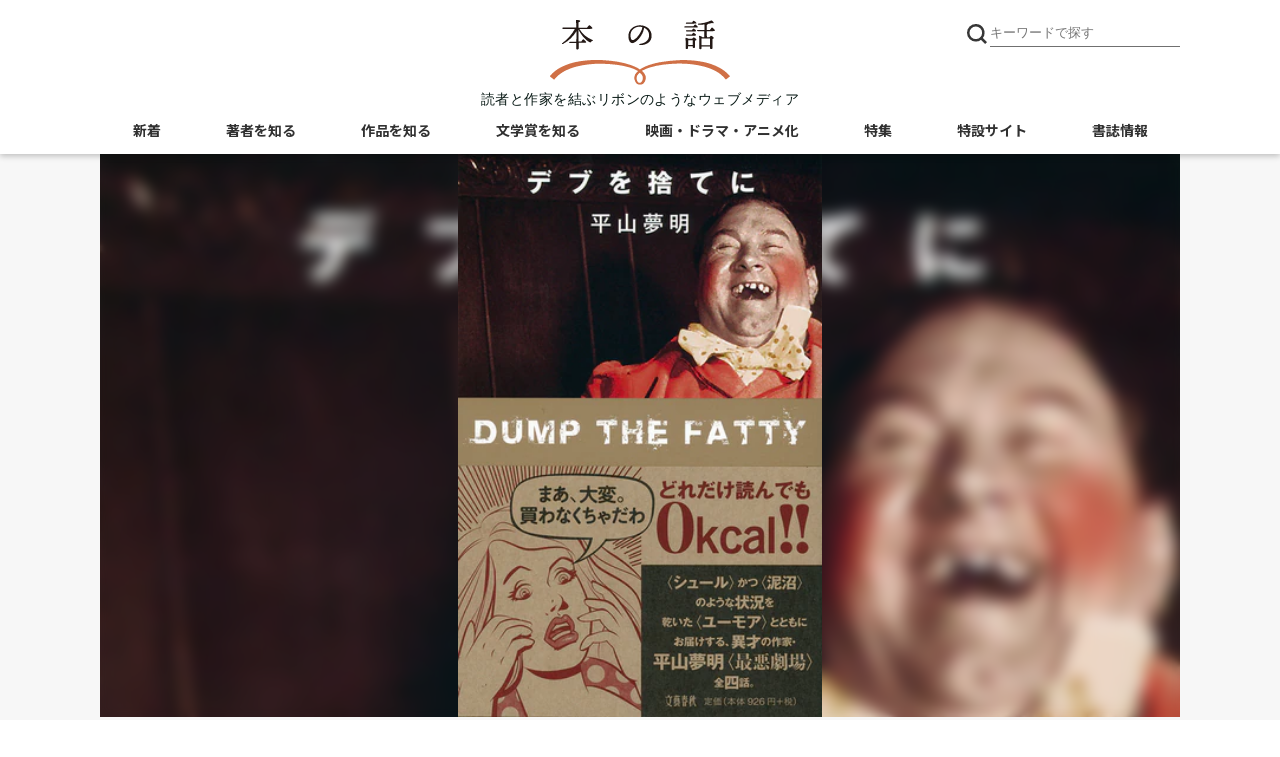

--- FILE ---
content_type: text/html; charset=utf-8
request_url: https://books.bunshun.jp/articles/-/1702
body_size: 11058
content:
<!DOCTYPE html>
<html lang="ja">
<head>
<meta charset="utf-8">
<meta http-equiv="x-ua-compatible" content="ie=edge">
<meta name="viewport" content="width=device-width, initial-scale=1, shrink-to-fit=no">
<title>ろくでもない世界における『デブを捨てに』のスゴイ効能 『デブを捨てに』 （平山夢明 著） | 書評 - 本の話</title>


<meta name="description" content="まったく、ろくでもねえ――。　そんな言葉が自然とこぼれるほど憂さにまみれ、見るもの聞くものはおろか、世のなかのすべてが自分を蔑んでいるような黒い気配に捉われたとき、気分転換や憂さ晴らしに効く物語は限ら…">
<link rel="icon" sizes="16x16 32x32" href="/common/images/favicon.ico">
<link rel="apple-touch-icon" sizes="57x57"   href="https://books.bunshun.jp/common/images/apple-touch-icon-57x57.png">
<link rel="apple-touch-icon" sizes="120x120" href="https://books.bunshun.jp/common/images/apple-touch-icon-120x120.png">
<link rel="apple-touch-icon" sizes="72x72"   href="https://books.bunshun.jp/common/images/apple-touch-icon-72x72.png">
<link rel="apple-touch-icon" sizes="152x152" href="https://books.bunshun.jp/common/images/apple-touch-icon-152x152.png">
<link rel="preload" href="https://b-bunshun.ismcdn.jp/mwimgs/0/9/480h/img_09fb3a9fb28afc1fc043b3af217c9ff9523024.jpg" as="image" imagesizes="100vw (max-width: 480px), 1080px">

<link rel="stylesheet" href="https://b-bunshun.ismcdn.jp/resources/bb/css/v2/global.css?rd=202509031400">
<link rel="stylesheet" href="https://b-bunshun.ismcdn.jp/resources/bb/css/v2/swiper.css">
<link rel="stylesheet" href="https://b-bunshun.ismcdn.jp/resources/bb/css/v2/category-top.css?rd=202509031400">
<link rel="stylesheet" href="https://b-bunshun.ismcdn.jp/resources/bb/css/v2/extra.css?rd=202509031400">
<link rel="preconnect" href="https://fonts.googleapis.com">
<link rel="preconnect" href="https://fonts.gstatic.com" crossorigin>
<link rel="preload" as="style" href="https://fonts.googleapis.com/css2?family=Lato:wght@400&family=M+PLUS+Rounded+1c:wght@700&family=Noto+Sans+JP:wght@400;700&display=swap">
<link rel="stylesheet" href="https://fonts.googleapis.com/css2?family=Lato:wght@400&family=M+PLUS+Rounded+1c:wght@700&family=Noto+Sans+JP:wght@400;700&display=swap" media="print" onload="this.media='all'; this.onload=null;">



<link rel="alternate" type="application/rss+xml" title="文藝春秋BOOKS 新着RSS" href="https://books.bunshun.jp/list/feed/rss">
<link rel="next" href="https://books.bunshun.jp/articles/-/1702?page=2" />

<link rel="canonical" href="https://books.bunshun.jp/articles/-/1702">

<meta property="fb:app_id" content="240654022640779">
<meta property="og:locale" content="ja_JP">
<meta property="og:site_name" content="本の話">
<meta property="article:publisher" content="https://www.facebook.com/hon.no.hanashi">
<meta property="og:type" content="article">
<meta property="og:url" content="https://books.bunshun.jp/articles/-/1702">
<meta property="og:title" content="ろくでもない世界における『デブを捨てに』のスゴイ効能 『デブを捨てに』 （平山夢明 著） | 宇田川 拓也 | 書評">
<meta property="og:description" content="まったく、ろくでもねえ――。　そんな言葉が自然とこぼれるほど憂さにまみれ、見るもの聞くものはおろか、世のなかのすべてが自分を蔑んでいるような黒い気配に捉われたとき、気分転換や憂さ晴らしに効く物語は限ら…" />
<meta property="og:image" content="https://books.bunshun.jp/mwimgs/0/9/-/img_09fb3a9fb28afc1fc043b3af217c9ff9523024.jpg">
<meta name="author" content="宇田川 拓也">

<meta name="twitter:card" content="summary_large_image" />
<meta name="twitter:site" content="@hon_web">

<!-- Google Tag Manager -->
<script>(function(w,d,s,l,i){w[l]=w[l]||[];w[l].push({'gtm.start':new Date().getTime(),event:'gtm.js'});var f=d.getElementsByTagName(s)[0],j=d.createElement(s),dl=l!='dataLayer'?'&l='+l:'';j.async=true;j.src='https://www.googletagmanager.com/gtm.js?id='+i+dl;f.parentNode.insertBefore(j,f);})(window,document,'script','dataLayer','GTM-NXWJZ65');</script>
<!-- End Google Tag Manager -->

<script src="https://d.line-scdn.net/r/web/social-plugin/js/thirdparty/loader.min.js" async="async" defer="defer"></script>


</head>
<body id="detail">
<header>
  <div class="w1080" data-nosnippet>
    <h1 class="logo"><a href="/"><img src="https://b-bunshun.ismcdn.jp/common/images/v2/logo.svg" alt="本の話" width="300" height="109" /></a></h1>
    <p class="logoTxt">読者と作家を結ぶリボンのようなウェブメディア</p>
    
    <div class="btnSearchIcon">
      <img src="https://b-bunshun.ismcdn.jp/common/images/v2/icon_search.svg" alt="キーワードで探す" width="24" height="24" />
      <span class="nav__line nav__line--top"></span>
      <span class="nav__line nav__line--center"></span>
      <span class="nav__line nav__line--bottom"></span>
      <span class="txt">閉じる</span>
    </div>
    <div class="searchBox">
      <div class="gnavWrap">
        <form action="/list/article-search" method="get">
        <input type="submit">
        <input type="text" placeholder="キーワードで探す" name="fulltext">
        </form>
        <div class="btnDetail"><a href="/list/search-b">書籍詳細検索はこちら</a></div>
      </div>
    </div>
<div class="navBtn">
  <span class="nav__line nav__line--top"></span>
  <span class="nav__line nav__line--center"></span>
  <span class="nav__line nav__line--bottom"></span>
  <span class="txt">メニュー</span>
</div>
<nav class="navSpBox">
  <div class="gnavWrap">
    <div class="gnavNav">
      <div class="gnavNav_item"><a class="gnavNav_link" href="/">本の話</a></div>
      <div class="gnavNav_item"><a class="gnavNav_link" href="/category/article">新着記事一覧</a></div>
      <div class="gnavNav_item">
        <a class="gnavNav_link" href="/list/writers">著者を知る</a>
        <div class="gnavNav_box">
          <div class="gnavNav_item2"><a class="gnavNav_link2" href="/list/interview">インタビュー・対談</a></div>
          <div class="gnavNav_item2"><a class="gnavNav_link2" href="/list/columnessay">コラム・エッセイ</a></div>
          <div class="gnavNav_item2"><a class="gnavNav_link2" href="/list/event-report">イベント・レポート</a></div>
          <div class="gnavNav_item2"><a class="gnavNav_link2" href="/category/outset">作家の書き出し<br>[ 別冊文藝春秋 ]</a></div>
        </div>
      </div>
      <div class="gnavNav_item">
        <a class="gnavNav_link" href="/list/stories">作品を知る</a>
        <div class="gnavNav_box">
          <div class="gnavNav_item2"><a class="gnavNav_link2" href="/list/news">ニュース</a></div>
          <div class="gnavNav_item2"><a class="gnavNav_link2" href="/list/review">書評</a></div>
          <div class="gnavNav_item2"><a class="gnavNav_link2" href="/subcategory/%E6%96%87%E6%98%A5%E6%96%87%E5%BA%AB">文春文庫</a></div>
          <div class="gnavNav_item2"><a class="gnavNav_link2" href="/list/tachiyomi">ためし読み</a></div>
          <div class="gnavNav_item2"><a class="gnavNav_link2" href="/list/sales">今週の新刊</a></div>
        </div>
      </div>
      <div class="gnavNav_btnNew">
        <a class="gnavNav_btnNewLink" href="/list/books">書籍案内はこちら<br class="spS"><span>文藝春秋BOOKS</span></a>
      </div>
      <div class="gnavNav_item">
        <a class="gnavNav_link" href="/list/prize">文学賞を知る</a>
        <div class="gnavNav_box">
          <div class="gnavNav_item2"><a class="gnavNav_link2" href="/subcategory/%E8%8A%A5%E5%B7%9D%E9%BE%8D%E4%B9%8B%E4%BB%8B%E8%B3%9E">芥川龍之介賞</a></div>
          <div class="gnavNav_item2"><a class="gnavNav_link2" href="/subcategory/%E7%9B%B4%E6%9C%A8%E4%B8%89%E5%8D%81%E4%BA%94%E8%B3%9E">直木三十五賞</a></div>
          <div class="gnavNav_item2"><a class="gnavNav_link2" href="/subcategory/%E6%9D%BE%E6%9C%AC%E6%B8%85%E5%BC%B5%E8%B3%9E">松本清張賞</a></div>
          <div class="gnavNav_item2"><a class="gnavNav_link2" href="/subcategory/%E6%96%87%E5%AD%B8%E7%95%8C%E6%96%B0%E4%BA%BA%E8%B3%9E">文學界新人賞</a></div>
          <div class="gnavNav_item2"><a class="gnavNav_link2" href="/subcategory/%E3%82%AA%E3%83%BC%E3%83%AB%E8%AE%80%E7%89%A9%E6%96%B0%E4%BA%BA%E8%B3%9E">オール讀物新人賞</a></div>
          <div class="gnavNav_item2"><a class="gnavNav_link2" href="/subcategory/%E5%A4%A7%E5%AE%85%E5%A3%AE%E4%B8%80%E8%B3%9E">大宅壮一賞</a></div>
          <div class="gnavNav_item2"><a class="gnavNav_link2" href="/list/koukousei">高校生直木賞</a></div>
          <div class="gnavNav_item2"><a class="gnavNav_link2" href="/subcategory/%E6%9C%AC%E5%B1%8B%E3%81%8C%E9%81%B8%E3%81%B6%E6%99%82%E4%BB%A3%E5%B0%8F%E8%AA%AC%E5%A4%A7%E8%B3%9E">本屋が選ぶ時代小説大賞</a></div>
          <div class="gnavNav_item2"><a class="gnavNav_link2" href="/subcategory/%E6%9C%AC%E5%B1%8B%E3%81%8C%E9%81%B8%E3%81%B6%E5%A4%A7%E4%BA%BA%E3%81%AE%E6%81%8B%E6%84%9B%E5%B0%8F%E8%AA%AC%E5%A4%A7%E8%B3%9E">本屋が選ぶ大人の恋愛小説大賞</a></div>
        </div>
      </div>
      <div class="gnavNav_item"><a class="gnavNav_link" href="/list/other_media">映画・ドラマ・アニメ化</a></div>
      <div class="gnavNav_item"><a class="gnavNav_link" href="/list/feature">特集</a></div>
      <div class="gnavNav_item"><a class="gnavNav_link" href="/category/special">特設サイト</a></div>
      <ul class="gnavNav_sns">
        <li class="gnavNav_snsItem -x">
          <a class="gnavNav_snsLink" href="https://twitter.com/hon_web" target="_blank">
            <img class="gnavNav_snsImg" src="/common/images/v2/icon_x.svg" alt="X" width="32" height="32">
          </a>
        </li>
        <li class="gnavNav_snsItem -facebook">
          <a class="gnavNav_snsLink" href="https://www.facebook.com/hon.no.hanashi" target="_blank">
            <i class="fab fa-facebook-f"></i>
            <span class="sr-only">Facebook</span>
          </a>
        </li>
        <li class="gnavNav_snsItem -rss">
          <a class="gnavNav_snsLink" href="/list/feed/rss" target="_blank">
            <i class="fas fa-rss"></i>
            <span class="sr-only">RSS</span>
          </a>
        </li>
        <li class="gnavNav_snsItem -note">
          <a class="gnavNav_snsLink" href="https://note.com/hon_web" target="_blank">
            <img class="gnavNav_snsImg" src="/common/images/v2/icon_note2.svg" alt="note" width="32" height="32">
          </a>
        </li>
      </ul>
      <div class="gnavNav_subBox">
        <!-- div class="item4"><a href="/list/about">本の話について</a></div -->
        <div class="gnavNav_subBoxItem"><a class="gnavNav_subBoxLink" href="https://www.bunshun.co.jp/">運営会社</a></div>
        <div class="gnavNav_subBoxItem"><a class="gnavNav_subBoxLink" href="/list/sitepolicy">サイトポリシー・プライバシーポリシー</a></div>
        <!-- div class="item4"><a href="/list/sitemap">サイトマップ</a></div -->
      </div>
    </div>
  </div><!--gnav-wrap-->
</nav>
<nav class="navPcBox">
  <ul class="flex nav">
    <li><a href="/category/article">新着</a></li>
    <li>
      <a href="/list/writers">著者を知る</a>
      <ul class="second">
        <li><a href="/list/interview">インタビュー・対談</a></li>
        <li><a href="/list/columnessay">コラム・エッセイ</a></li>
        <li><a href="/list/event-report">イベント・レポート</a></li>
        <li><a href="/category/outset">作家の書き出し</a></li>
      </ul>
    </li>
    <li>
      <a href="/list/stories">作品を知る</a>
      <ul class="second">
        <li><a href="/list/news">ニュース</a></li>
        <li><a href="/list/review">書評</a></li>
        <li><a href="/subcategory/%E6%96%87%E6%98%A5%E6%96%87%E5%BA%AB">文春文庫</a></li>
        <li><a href="/list/tachiyomi">ためし読み</a></li>
        <li><a href="/list/sales">今週の新刊</a></li>
      </ul>
    </li>
    <li>
      <a href="/list/prize">文学賞を知る</a>
      <ul class="second">
        <li><a href="/subcategory/%E8%8A%A5%E5%B7%9D%E9%BE%8D%E4%B9%8B%E4%BB%8B%E8%B3%9E">芥川龍之介賞</a></li>
        <li><a href="/subcategory/%E7%9B%B4%E6%9C%A8%E4%B8%89%E5%8D%81%E4%BA%94%E8%B3%9E">直木三十五賞</a></li>
        <li><a href="/subcategory/%E6%9D%BE%E6%9C%AC%E6%B8%85%E5%BC%B5%E8%B3%9E">松本清張賞</a></li>
        <li><a href="/subcategory/%E6%96%87%E5%AD%B8%E7%95%8C%E6%96%B0%E4%BA%BA%E8%B3%9E">文學界新人賞</a></li>
        <li><a href="/subcategory/%E3%82%AA%E3%83%BC%E3%83%AB%E8%AE%80%E7%89%A9%E6%96%B0%E4%BA%BA%E8%B3%9E">オール讀物新人賞</a></li>
        <li><a href="/subcategory/%E5%A4%A7%E5%AE%85%E5%A3%AE%E4%B8%80%E8%B3%9E">大宅壮一賞</a></li>
        <li><a href="/list/koukousei">高校生直木賞</a></li>
        <li><a href="/subcategory/%E6%9C%AC%E5%B1%8B%E3%81%8C%E9%81%B8%E3%81%B6%E6%99%82%E4%BB%A3%E5%B0%8F%E8%AA%AC%E5%A4%A7%E8%B3%9E">本屋が選ぶ<br>時代小説大賞</a></li>
        <li><a href="/subcategory/%E6%9C%AC%E5%B1%8B%E3%81%8C%E9%81%B8%E3%81%B6%E5%A4%A7%E4%BA%BA%E3%81%AE%E6%81%8B%E6%84%9B%E5%B0%8F%E8%AA%AC%E5%A4%A7%E8%B3%9E">本屋が選ぶ<br>大人の恋愛小説大賞</a></li>
      </ul>
    </li>
    <li><a href="/list/other_media">映画・ドラマ・アニメ化</a></li>
    <li><a href="/list/feature">特集</a></li>
    <li><a href="/category/special">特設サイト</a></li>
     <li><a href="/list/books">書誌情報</a></li>
  </ul>
</nav>  </div>
  </header>
  <main class="mainWrap">
  <div class="w1080">
  <div class="mainvisual">
  <div class="vertical" style="background-image:url(https://b-bunshun.ismcdn.jp/mwimgs/0/9/480h/img_09fb3a9fb28afc1fc043b3af217c9ff9523024.jpg)"><img src="https://b-bunshun.ismcdn.jp/mwimgs/0/9/480h/img_09fb3a9fb28afc1fc043b3af217c9ff9523024.jpg" alt="ろくでもない世界における『デブを捨てに』のスゴイ効能" width="308" height="480" /></div>
  </div>
 <!--  <ul class="snsBox">
      <li><i class="fas fa-share-alt-square"></i><span>シェアする</span></li>
      <li><a href="https://twitter.com/intent/tweet?url=https://books.bunshun.jp/articles/-/1702&text=ろくでもない世界における『デブを捨てに』のスゴイ効能" rel="nofollow" target="_blank"><span>Twitter</span></a></li>
      <li><a href="https://www.facebook.com/share.php?u=https://books.bunshun.jp/articles/-/1702" rel="nofollow" target="_blank"><i class="fab fa-facebook-f"></i><span>Facebook</span></a></li>
      <li><a href="https://social-plugins.line.me/lineit/share?url=https://books.bunshun.jp/articles/-/1702" rel="nofollow" target="_blank"><i class="fab fa-line"></i><span>LINE</span></a></li>
      <li><a href="https://note.com/intent/post?url=https://books.bunshun.jp/articles/-/1702" target="_blank" rel="noopener"><span>note</span></a></li>
    </ul>
  -->
<div class="mW">
    <div class="ttlBox">
      <ul class="listBox">
        <li class="data">2015.03.05</li>
        <li><a href="/list/review"><span class="review">書評</span></a></li>
      </ul>
      <h1 class="mainTtl">ろくでもない世界における『デブを捨てに』のスゴイ効能</h1>
      
      
      
      
      <h2 class="author">
          <a href="/list/article-search?fulltext=%E5%AE%87%E7%94%B0%E5%B7%9D%20%E6%8B%93%E4%B9%9F">宇田川 拓也</a>
           <span>（ときわ書房本店）</span>
      </h2>
      <p class="variousTxt">『デブを捨てに』 （平山夢明 著）</p>
      <p class="variousTxt2">
           出典 : <a href="/subcategory/%E6%96%87%E6%98%A5%E6%96%87%E5%BA%AB">#文春文庫</a>
           <br>ジャンル :
             <a href="/subcategory/%E3%82%A8%E3%83%B3%E3%82%BF%E3%83%A1%E3%83%BB%E3%83%9F%E3%82%B9%E3%83%86%E3%83%AA">#エンタメ・ミステリ</a>
      </p>
    </div>

  
  <div class="contentsBox">
<div class="search">
<ul>
<li><a href="/list/article-search?keyword=%E5%B9%B3%E5%B1%B1%20%E5%A4%A2%E6%98%8E">平山 夢明</a></li>
<li><a href="/list/article-search?keyword=%E5%AE%87%E7%94%B0%E5%B7%9D%20%E6%8B%93%E4%B9%9F">宇田川 拓也</a></li>
</ul>
</div>
  <div class="contents article-body">
   <p> まったく、ろくでもねえ――。</p>

<p> そんな言葉が自然とこぼれるほど憂さにまみれ、見るもの聞くものはおろか、世のなかのすべてが自分を蔑んでいるような黒い気配に捉われたとき、気分転換や憂さ晴らしに効く物語は限られてくる。口当たりのいい重湯みたいな、人畜無害なものに用はない。“日本中が泣いた”的なものも勘弁だ。この世には、ろくでもない物事や人間があふれ返っている――そう認めたうえで紡がれた、過剰で、毒気を含み、呑む者を選ぶ劇薬のごとき物語でないと、身も心も浄化されやしない。</p>

<p> その点、平山夢明『デブを捨てに』は最高の一服といえる。書籍に巻かれた帯に、〈シュール〉かつ〈泥沼〉のような状況を乾いた〈ユーモア〉とともにお届けする、異才の作家・平山夢明〈最悪劇場〉全四話――という惹句が踊る、日ごろ憂さにまみれ、黒い気配に捉われた人間たちのささくれた感情にもオーダーメイドされた服のようにジャストフィットし、存分に時間を忘れさせてくれる格別の作品である。</p>

<p> 文無しの男が偽物の大麻を売る奇妙な父子と出会い、仕事を手伝うことになる第1話「いんちき小僧」。35年も前に捨てたはずの娘からの手紙に、ふたたび逢うことを決意したおっさんから同行を頼まれた男が、阿鼻叫喚の事態に巻き込まれていく第2話「マミーボコボコ」。ある男の登場により、みるみる傾き始めたバーで、頭の禿げたヘルス嬢がとんでもない行動に出る第3話「顔が不自由で素敵な売女」。そして、借金の返済を待ってもらう代わりに、組織の大物から「デブを捨ててこい」と命じられた男の珍道中を描いた表題作。唯一無二の鬼才によって徹底的に研ぎ上げられた飛び切りの物語が、読み手の鬱屈した心情に深々と突き刺さるべく、あるいは風穴を開けようと待ち構えている。</p>

<p class="next-info"><a href="?page=2">【次ページ】</a></p>


<div class="paginationWrap">
<a class="prev2 num" href="/articles/-/1702">≪ 最初へ</a><div>
<a class="prev num" href="#">前へ</a>
<span class="num current">1</span>
<a class="num" href="/articles/-/1702?page=2">2</a>
<a class="next num" href="/articles/-/1702?page=2">次へ</a>
</div>
<a class="next2 num" href="/articles/-/1702?page=2">最後へ ≫</a>
</div>


  </div><!-- /contents -->
<ul class="snsBox">
      <li><i class="fas fa-share-alt-square"></i><span>シェアする</span></li>
      <li><a href="https://twitter.com/intent/tweet?url=https://books.bunshun.jp/articles/-/1702&text=ろくでもない世界における『デブを捨てに』のスゴイ効能" rel="nofollow" target="_blank"><span>Twitter</span></a></li>
      <li><a href="https://www.facebook.com/share.php?u=https://books.bunshun.jp/articles/-/1702" rel="nofollow" target="_blank"><i class="fab fa-facebook-f"></i><span>Facebook</span></a></li>
      <li><a href="https://social-plugins.line.me/lineit/share?url=https://books.bunshun.jp/articles/-/1702" rel="nofollow" target="_blank"><i class="fab fa-line"></i><span>LINE</span></a></li>
      <li><a href="https://note.com/intent/post?url=https://books.bunshun.jp/articles/-/1702" target="_blank" rel="noopener"><span>note</span></a></li>
    </ul>
<div class="flex bookinfoBox">
  <div class="bookcover"><a href="/ud/book/num/9784167913120"><img src="https://b-bunshun.ismcdn.jp/mwimgs/e/d/350/img_ed6c33ba505cb05bef1f81c843e42e9f5265699.jpg" alt="" width="350" height="510" loading="lazy"></a></div>
  <div class="bookdetail">
    <div class="common-detail">
      <div class="prefix">文春文庫</div>
      <h5 class="bookttl">デブを捨てに</h5>
      <div class="bookauthor">平山夢明</div>
    <div class="bookdata"><p class="data"><span><strong>定価：</strong>693円（税込）</span><span><strong>発売日：2019年07月10日</strong></span></p></div>
  </div>
  <div class="bbooks">
    <div class="btn">
      <a href="/ud/book/num/9784167913120">くわしく見る</a>
    </div>
  </div>

  <div class="bookshop">
    <ul class="flex flex-wrap">
        <li class="amazon"><a href="https://www.amazon.co.jp/dp/4167913127?tag=hon_web-22&linkCode=as1&creative=6339">Amazon</a></li>
        <li class="rakutenb"><a href="http://hb.afl.rakuten.co.jp/hgc/g00q0724.ebccl921.g00q0724.ebccm126/?pc=http%3A%2F%2Fbooks.rakuten.co.jp%2Frb%2F15915838%2F&m=http%3A%2F%2Fm.rakuten.co.jp%2Frms%2Fmsv%2FItem%3Fn%3D15915838%26surl%3Dbook">楽天ブックス</a></li>
        <li class="sven"><a href="https://ck.jp.ap.valuecommerce.com/servlet/referral?vs=2687648&vp=883755459&va=2599687&vc_url=https%3A%2F%2F7net.omni7.jp%2Fdetail%2F1106998126">セブンネット</a></li>
        <li class="kinokuniya"><a href="https://ck.jp.ap.valuecommerce.com/servlet/referral?sid=2687648&pid=882222676&vc_url=http://www.kinokuniya.co.jp/f/dsg-01-9784167913120">紀伊國屋書店ウェブストア</a></li>
        <li class="ehon"><a href="https://www.e-hon.ne.jp/bec/SA/Detail?refBook=9784167913120">e-hon</a></li>
        <li class="honyaclub"><a href="https://www.honyaclub.com/shop/affiliate/itemlist.aspx?isbn=9784167913120">HonyaClub</a></li>
        <li class="ogaki"><a href="https://store.shopping.yahoo.co.jp/books-ogaki/9784167913120.html">大垣書店</a></li>
      </ul>
    </div>
  </div>
</div>
  </div><!-- /contentsBox -->
  </div>
  
  
<div class="recommendBox listWrap" data-nosnippet>
  <div class="mainTtl">こちらもおすすめ</div>
  <ul class="listBox flex">
      <li>
        <a href="/articles/-/1521">
          <div class="cover"><div class="img"><img src="https://b-bunshun.ismcdn.jp/mwimgs/5/d/480wm/img_5ddd60ee7c9197e0cd88ad075c4138db82715.jpg" alt="“マイナス方向に成功”した人々" height="180" width="240" loading="lazy" /></div><div class="ttl"><h3>“マイナス方向に成功”した人々</h3></div></div>
         </a>
        <div class="box">
          <div class="infoWrap">
            <div class="data">2015.03.14</div>
            <a href="/list/interview"><div class="cat interview">インタビュー・対談</div></a>
          </div>
            <ul class="tag">
                <li class="tag_list"><a class="tag_link" href="/list/article-search?keyword=%E5%B9%B3%E5%B1%B1%20%E5%A4%A2%E6%98%8E">#平山 夢明</a></li>
            </ul>
        </div>
     </li>
      <li>
        <a href="/articles/-/1548">
          <div class="cover vertical"><div class="img"><img class="img_bg" src="https://b-bunshun.ismcdn.jp/mwimgs/8/2/240wm/img_82a850f4046c1262e19df747192d0a23432994.jpg" alt="" height="344" width="240" loading="lazy" /><img src="https://b-bunshun.ismcdn.jp/mwimgs/8/2/240wm/img_82a850f4046c1262e19df747192d0a23432994.jpg" alt="経済的安定かロマンスか？　二つの「婚活」" height="344" width="240" loading="lazy" /></div><div class="ttl"><h3>経済的安定かロマンスか？　二つの「婚活」</h3></div></div>
         </a>
        <div class="box">
          <div class="infoWrap">
            <div class="data">2015.02.10</div>
            <a href="/list/review"><div class="cat review">書評</div></a>
          </div>
            <ul class="tag">
                <li class="tag_list"><a class="tag_link" href="/list/article-search?keyword=%E7%9F%B3%E7%94%B0%20%E8%A1%A3%E8%89%AF">#石田 衣良</a></li>
                <li class="tag_list"><a class="tag_link" href="/list/article-search?keyword=%E5%B1%B1%E7%94%B0%20%E6%98%8C%E5%BC%98">#山田 昌弘</a></li>
            </ul>
        </div>
     </li>
      <li>
        <a href="/articles/-/2187">
          <div class="cover vertical"><div class="img"><img class="img_bg" src="https://b-bunshun.ismcdn.jp/mwimgs/e/1/240wm/img_e13a0464967263febc5f72b911322026404577.jpg" alt="" height="345" width="240" loading="lazy" /><img src="https://b-bunshun.ismcdn.jp/mwimgs/e/1/240wm/img_e13a0464967263febc5f72b911322026404577.jpg" alt="笑ってヘコむ平成の小市民史" height="345" width="240" loading="lazy" /></div><div class="ttl"><h3>笑ってヘコむ平成の小市民史</h3></div></div>
         </a>
        <div class="box">
          <div class="infoWrap">
            <div class="data">2014.08.14</div>
            <a href="/list/review"><div class="cat review">書評</div></a>
          </div>
            <ul class="tag">
                <li class="tag_list"><a class="tag_link" href="/list/article-search?keyword=%E8%8D%BB%E5%8E%9F%20%E6%B5%A9">#荻原 浩</a></li>
                <li class="tag_list"><a class="tag_link" href="/list/article-search?keyword=%E6%B8%A9%E6%B0%B4%20%E3%82%86%E3%81%8B%E3%82%8A">#温水 ゆかり</a></li>
                <li class="tag_list"><a class="tag_link" href="/list/article-search?keyword=%E5%B9%B8%E3%81%9B%E3%81%AB%E3%81%AA%E3%82%8B%E7%99%BE%E9%80%9A%E3%82%8A%E3%81%AE%E6%96%B9%E6%B3%95">#幸せになる百通りの方法</a></li>
            </ul>
        </div>
     </li>
      <li>
        <a href="/articles/-/2614">
          <div class="cover vertical"><div class="img"><img class="img_bg" src="https://b-bunshun.ismcdn.jp/mwimgs/0/e/240wm/img_0e136b5405693f8e95e90bd0da948345617133.jpg" alt="" height="348" width="240" loading="lazy" /><img src="https://b-bunshun.ismcdn.jp/mwimgs/0/e/240wm/img_0e136b5405693f8e95e90bd0da948345617133.jpg" alt="作家・誉田哲也の原石" height="348" width="240" loading="lazy" /></div><div class="ttl"><h3>作家・誉田哲也の原石</h3></div></div>
         </a>
        <div class="box">
          <div class="infoWrap">
            <div class="data">2010.11.20</div>
            <a href="/list/review"><div class="cat review">書評</div></a>
          </div>
            <ul class="tag">
                <li class="tag_list"><a class="tag_link" href="/list/article-search?keyword=%E8%AA%89%E7%94%B0%20%E5%93%B2%E4%B9%9F">#誉田 哲也</a></li>
                <li class="tag_list"><a class="tag_link" href="/list/article-search?keyword=%E5%90%89%E7%94%B0%20%E4%BC%B8%E5%AD%90">#吉田 伸子</a></li>
                <li class="tag_list"><a class="tag_link" href="/list/article-search?keyword=%E5%A6%96%E3%81%AE%E8%8F%AF">#妖の華</a></li>
            </ul>
        </div>
     </li>
      <li>
        <a href="/articles/-/3220">
          <div class="cover vertical"><div class="img"><img class="img_bg" src="https://b-bunshun.ismcdn.jp/mwimgs/b/a/240wm/img_baa0d2e69d0826d19a6cac015d07a7a342088.jpg" alt="" height="250" width="174" loading="lazy" /><img src="https://b-bunshun.ismcdn.jp/mwimgs/b/a/240wm/img_baa0d2e69d0826d19a6cac015d07a7a342088.jpg" alt="「デブで何が悪いの？」ってどうなの？" height="250" width="174" loading="lazy" /></div><div class="ttl"><h3>「デブで何が悪いの？」ってどうなの？</h3></div></div>
         </a>
        <div class="box">
          <div class="infoWrap">
            <div class="data">2010.07.20</div>
            <a href="/list/review"><div class="cat review">書評</div></a>
          </div>
            <ul class="tag">
                <li class="tag_list"><a class="tag_link" href="/list/article-search?keyword=%E6%9F%B3%E7%94%B0%20%E7%94%B1%E7%B4%80%E5%AD%90">#柳田 由紀子</a></li>
                <li class="tag_list"><a class="tag_link" href="/list/article-search?keyword=%E4%BD%90%E8%97%A4%20%E5%92%8C%E6%AD%8C%E5%AD%90">#佐藤 和歌子</a></li>
            </ul>
        </div>
     </li>
  </ul>
</div>
<div class="present-section" data-nosnippet>
<div class="present-section-inner">
<div class="present-heading"><span class="ttl">プレゼント</span></div>
<ul class="p-list common-line">
<li class="clearfix">
  <h2 class="ttl">『90歳まで健康長寿』下方浩史・著</h2>
    <a href="/ud/book/num/9784166615216"><img src="/list/image/book/9784166615216/300w" alt="" class="p-image" width="150" height="216" loading="lazy" /></a>
     <div class="p-body"><p>ただいまこちらの本をプレゼントしております。奮ってご応募ください。</p>

<table class="event-table">
	<tbody>
		<tr>
			<th>応募締切</th>
			<td>2026/01/24 00:00 &nbsp;まで</td>
		</tr>
		<tr>
			<th>賞品</th>
			<td>『90歳まで健康長寿』下方浩史・著　5名様</td>
		</tr>
	</tbody>
</table>

<div class="p-body-btn"><a href="https://form.bunshun.jp/n/form/mft/PD9ZhaeTvaRGsHpMzD6U9"><span class="sprite subscribe">icon</span>応募する</a></div>
<p class="text" style="text-align: center;margin: 20px auto;font-size:14px">※プレゼントの応募には、本の話<a href="https://form.bunshun.jp/webapp/form/12986_mft_192/index.do" target="_blank" style="color: #D07046;text-decoration: underline;">メールマガジンの登録</a>が必要です。</p></div>
  </li>
</ul>
</div>
</div>







  </div><!-- /w1080 -->
  </main>
  
  <div class="sideWrap" data-nosnippet>
    <div class="otherListBox">
      <div class="w1080 flex">
<div class="listBox">
        <div class="mainTtl">イベント</div>
        <ul>
          <li><a href="/articles/-/10577" class="flex">
            <div class="img">
              <div class="imgDeco">
                <img class="img_bg" src="/mwimgs/d/c/160wm/img_dc9f303f5763aa44a4443ec46470c288390638.jpg" loading="lazy" />
              </div>
            </div>
            <div class="dataBox">
              <div class="data">2025.12.23</div>
              <div class="ttl">【アーカイブ映像公開】井上先斗×住田祐「松本清張を読む、清張賞を語る」</div>
            </div>
          </a></li>
          <li><a href="/articles/-/10527" class="flex">
            <div class="img">
              <div class="imgDeco">
                <img class="img_bg" src="/mwimgs/e/0/160wm/img_e0f02998ffdef68f4131fb5845760170139249.jpg" loading="lazy" />
              </div>
            </div>
            <div class="dataBox">
              <div class="data">2025.12.02</div>
              <div class="ttl">［第12回高校生直木賞レポート］語るべきことの決して尽きない時間の中で</div>
            </div>
          </a></li>
          <li><a href="/articles/-/10405" class="flex">
            <div class="img">
              <div class="imgDeco">
                <img class="img_bg" src="/mwimgs/e/9/160wm/img_e9a41a19745cc9ba9d998858e79d9b3f123169.jpg" loading="lazy" />
              </div>
            </div>
            <div class="dataBox">
              <div class="data">2025.11.07</div>
              <div class="ttl">【紀伊國屋書店新宿本店にて12/5（金）18:30開催】井上先斗×住田祐　松本清張賞フェア無料トークイベント</div>
            </div>
          </a></li>
        </ul>
        <div class="btn"><a href="/list/event-report">矢印</a></div>
</div>
<div class="listBox">
        <div class="mainTtl">ニュース</div>
        <ul>
          <li><a href="/articles/-/10598">
            <div class="data">2026.01.05</div>
            <div class="ttl">池井戸潤原作『俺たちの箱根駅伝』連続ドラマ主演に大泉洋が決定！</div>
          </a></li>
          <li><a href="/articles/-/10570">
            <div class="data">2026.01.05</div>
            <div class="ttl">池井戸潤『俺たちの箱根駅伝』ドラマ化記念プレゼントキャンペーン</div>
          </a></li>
          <li><a href="/articles/-/10569">
            <div class="data">2025.12.16</div>
            <div class="ttl">電子書籍オリジナル『週刊文春ミステリーベスト10　2025』配信＆電子書籍フェア＜文藝春秋ミステリー大祭2025＞開催</div>
          </a></li>
        </ul>
        <div class="btn"><a href="/list/news">矢印</a></div>
</div>
      </div>
    </div>
<div class="banners">
  <div class="w1080">
      <ul class="bnrBox">
          <li class="bnrBox_item">
            <a class="bnrBox_link" href="/sp/saeki?topbnr" target="_blank">
              <img class="bnrBox_img" src="https://b-bunshun.ismcdn.jp/mwimgs/6/9/-/img_690d9fa286a4c6ff640e784c7939047f16923.jpg" alt="佐伯泰英特設サイト" width="460" height="160" loading="lazy">
            </a>
          </li>
          <li class="bnrBox_item">
            <a class="bnrBox_link" href="/sp/bunko-fair2025?topbnr" target="_blank">
              <img class="bnrBox_img" src="https://b-bunshun.ismcdn.jp/mwimgs/b/9/-/img_b93264a07cc23640cad870cef56fcf2e194233.jpg" alt="2025 文春文庫 秋100ベストセレクション" width="738" height="280" loading="lazy">
            </a>
          </li>
          <li class="bnrBox_item">
            <a class="bnrBox_link" href="/sp/karasu?topbnr" target="_blank">
              <img class="bnrBox_img" src="https://b-bunshun.ismcdn.jp/mwimgs/7/f/-/img_7ff73028ae9b9b1e55620aa7314feedd13922.jpg" alt="阿部智里「八咫烏シリーズ」特設サイト" width="460" height="160" loading="lazy">
            </a>
          </li>
          <li class="bnrBox_item">
            <a class="bnrBox_link" href="https://www.bunshun.co.jp/pick-up/iwgp/?topbnr" target="_blank">
              <img class="bnrBox_img" src="https://b-bunshun.ismcdn.jp/mwimgs/9/5/-/img_95931c9418cc33c3e0cbbb7cc83e2d7d43262.jpg" alt="池袋ウエストゲートパークシリーズ最新作『男女最終戦争』石田衣良・著　公式サイトです" width="738" height="280" loading="lazy">
            </a>
          </li>
          <li class="bnrBox_item">
            <a class="bnrBox_link" href="https://recruit.bunshun.co.jp/?utm_source=books.bunshun.jp&utm_medium=banner&utm_campaign=recruit2027newgrads" target="_blank">
              <img class="bnrBox_img" src="https://b-bunshun.ismcdn.jp/mwimgs/3/0/-/img_30fdff4e027592101e6e5dc02caa73bf52030.png" alt="文藝春秋 定期採用2027のお知らせ" width="1125" height="450" loading="lazy">
            </a>
          </li>
          <li class="bnrBox_item">
            <a class="bnrBox_link" href="/sp/king?topbnr" target="_blank">
              <img class="bnrBox_img" src="https://b-bunshun.ismcdn.jp/mwimgs/2/b/-/img_2b30cc1cb31bd1058426b8c84495bbb9133383.png" alt="米国を代表する作家、スティーヴン・キングの特設サイト" width="460" height="160" loading="lazy">
            </a>
          </li>
      </ul>
    <div class="btns">
      <a class="btns_btn -new" href="/list/books">書籍案内はこちら　<span>文藝春秋BOOKS</span></a>
      <a class="btns_btn -mailMag" href="/category/present">メルマガ登録</a>
    </div>
  </div>
</div>  </div><!--sideWrap-->
  
<footer>
  <div class="mW" data-nosnippet>
    <div class="w1080 flex">
        <div class="photoBox">
          <div class="ttl">文春写真館</div>
          <div class="img"><a href="/articles/-/2838"><img src="https://b-bunshun.ismcdn.jp/mwimgs/4/9/536wm/img_493e0ac5ac654630d0c0db1703a4843b101496.jpg" alt="“ミスター競馬”野平祐二の和風趣味" height="281" width="536" loading="lazy" /></a></div>
        </div>
      <div class="navBox">
        <div class="logo flex"><a href="/"><img src="https://b-bunshun.ismcdn.jp/common/images/v2/logo.svg" alt="本の話" width="300" height="109" loading="lazy" /></a><p class="txt move1 tagline">読者と作家を結ぶリボンのようなウェブメディア</p></div>
        <div class="sitenav flex">
          <ul class="nav">
            <!-- li><a href="/list/about">本の話について</a></li -->
            <li><a href="/list/sitepolicy">サイトポリシー</a></li>
            <li><a href="https://www.bunshun.co.jp/privacy/">プライバシーポリシー</a></li>
            <li><a href="https://www.bunshun.co.jp/">運営会社</a></li>
            <!-- li><a href="/list/sitemap">サイトマップ</a></li -->
            <li><a href="/category/info">お知らせ</a></li>
            <li><a href="https://www.bunshun.co.jp/contact/">お問い合わせ</a></li>
          </ul>
          <ul class="nav">
            <li><a href="/category/article">新着一覧</a></li>
            <li><a href="/list/writers">著者を知る</a></li>
            <li><a href="/list/stories">作品を知る</a></li>
            <li><a href="/list/prize">文学賞を知る</a></li>
            <li><a href="/list/other_media">映画・ドラマ・アニメ化</a></li>
            <li><a href="/list/feature">特集</a></li>
            <li><a href="/category/special">特設サイト</a></li>
          </ul>
          <ul class="nav">
            <li><a href="/subcategory/%E6%96%87%E5%AD%B8%E7%95%8C">文學界</a></li>
            <li><a href="/subcategory/%E3%82%AA%E3%83%BC%E3%83%AB%E8%AE%80%E7%89%A9">オール讀物</a></li>
            <li><a href="/subcategory/%E5%88%A5%E5%86%8A%E6%96%87%E8%97%9D%E6%98%A5%E7%A7%8B">別冊文藝春秋</a></li>
          </ul>
        </div>
        <ul class="sns">
          <li><a href="https://twitter.com/hon_web" target="_blank"><span>Twitter</span></a></li>
          <li><a href="https://www.facebook.com/hon.no.hanashi" target="_blank"><i class="fab fa-facebook-f"></i><span>Facebook</span></a></li>
          <li><a href="/list/feed/rss" target="_blank"><i class="fas fa-rss"></i><span>RSS</span></a></li>
          <li><a href="https://note.com/hon_web" target="_blank"><span>note</span></a></li>
        </ul>
      </div><!--navBox-->
    </div>
  </div>
  <div class="ftrBand" data-nosnippet>
    <div class="abj">
      <p class="abj_img"><img src="https://b-bunshun.ismcdn.jp/common/images/v2/1190_1003_w.png" width="71" height="59" loading="lazy" alt="ABJマーク"></p>
      <p class="abj_txt">ABJマークは、この電子書店・電子書籍配信サービスが、著作権者からコンテンツ使用許諾を得た正規版配信サービスであることを示す登録商標（登録番号6091713号）です。</p>
    </div>
    <nav>
      <ul class="nav">
        <li class="bsonline"><a href="https://bunshun.jp/"><img src="https://b-bunshun.ismcdn.jp/common/images/v2/bunshun_online.png" alt="文春オンライン" width="724" height="126" loading="lazy"></a></li>
        <li class="numberW"><a href="https://number.bunshun.jp/"><img src="https://b-bunshun.ismcdn.jp/common/images/v2/number_web.png" alt="Number Web" width="838" height="123" loading="lazy"></a></li>
        <li class="creaW"><a href="https://crea.bunshun.jp/"><img src="https://b-bunshun.ismcdn.jp/common/images/v2/crea.png" alt="CREA WEB" width="156" height="36" loading="lazy"></a></li>
        <li class="creaT"><a href="https://crea.bunshun.jp/traveller"><img src="https://b-bunshun.ismcdn.jp/common/images/v2/traveller.png" alt="CREA Traveller" width="342" height="36" loading="lazy"></a></li>
        <!--li class="marche"><a href=""><span>文春マルシェ</span></a></li-->
        <!--li><a href="">文藝春秋digital</a>｜</li-->
      </ul>
    </nav>
    <div class="copyright">&copy;BUNGEISHUNJU LTD. All RIGHTS RESERVED.</div>
  </div>
</footer>
<div class="pagetop" data-nosnippet>ページの先頭へ戻る</div>
<script src="https://code.jquery.com/jquery-3.4.1.min.js"></script>

<script src="https://b-bunshun.ismcdn.jp/resources/bb/js/v2/jquery.easeScroll.js" charset="utf-8"></script>
<script src="https://b-bunshun.ismcdn.jp/resources/bb/js/v2/swiper.min.js" charset="utf-8"></script>
<script src="https://b-bunshun.ismcdn.jp/resources/bb/js/v2/tools.js?rd=202509031400" charset="utf-8"></script>
<script>/*adobeフォント*/
(function(d) {
var config = {
kitId: 'vpr0jlw',
scriptTimeout: 3000,
async: true
},
h=d.documentElement,t=setTimeout(function(){h.className=h.className.replace(/\bwf-loading\b/g,"")+" wf-inactive";},config.scriptTimeout),tk=d.createElement("script"),f=false,s=d.getElementsByTagName("script")[0],a;h.className+=" wf-loading";tk.src='https://use.typekit.net/'+config.kitId+'.js';tk.async=true;tk.onload=tk.onreadystatechange=function(){a=this.readyState;if(f||a&&a!="complete"&&a!="loaded")return;f=true;clearTimeout(t);try{Typekit.load(config)}catch(e){}};s.parentNode.insertBefore(tk,s)
})(document);
 </script>


<script async src="https://cdn.st-note.com/js/social_button.min.js"></script><div class="measurement" style="display:none;">
<script type="text/javascript" src="/oo/bs/l.js"></script>
<script>
var miu = new MiU();
miu.locationInfo['media'] = 'books.bunshun.jp';
miu.locationInfo['skin'] = 'leafs/default';
miu.locationInfo['id'] = '1702';
miu.locationInfo['model'] = '';
miu.locationInfo['modelid'] = '';
miu.go();
</script>
<noscript><div><img style="display:none;" src="/oo/bs/n.gif" alt="" width="1" height="1" /></div></noscript>
</div>
</body>
</html>